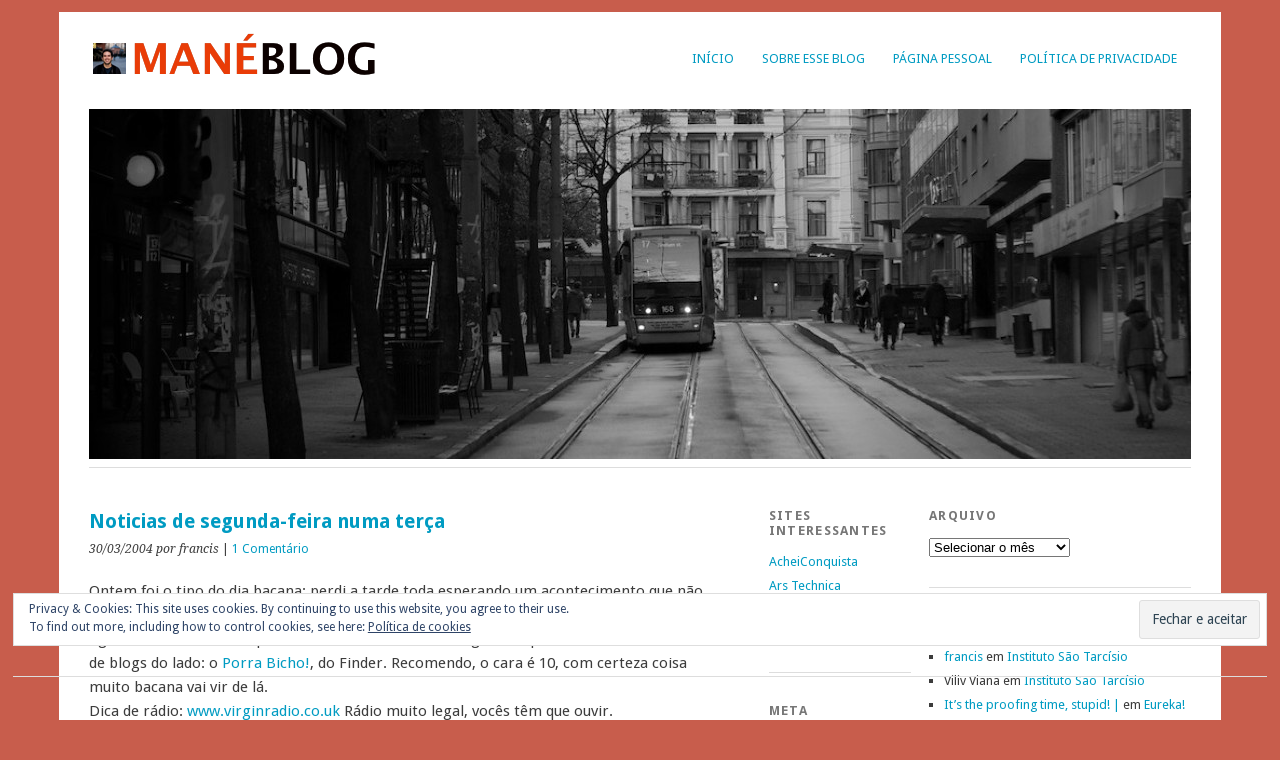

--- FILE ---
content_type: text/html; charset=UTF-8
request_url: https://mane.blog.br/2004/03/30/noticias-de-segunda-feira-numa-tera/
body_size: 16167
content:
<!DOCTYPE html>
<html lang="pt-BR">
<head>
	<meta charset="UTF-8" />
	<meta name="viewport" content="width=device-width, initial-scale=1.0, maximum-scale=1.0, user-scalable=0">
	<title>Noticias de segunda-feira numa terça | </title>
	<link rel="profile" href="http://gmpg.org/xfn/11">
	<link rel="pingback" href="https://mane.blog.br/xmlrpc.php">
	<!--[if lt IE 9]>
	<script src="https://mane.blog.br/wp-content/themes/yoko/js/html5.js" type="text/javascript"></script>
	<![endif]-->
	<title>Noticias de segunda-feira numa terça &#8211; ManéBlog</title>
<meta name='robots' content='max-image-preview:large' />
	<style>img:is([sizes="auto" i], [sizes^="auto," i]) { contain-intrinsic-size: 3000px 1500px }</style>
	<link rel='dns-prefetch' href='//stats.wp.com' />
<link rel='dns-prefetch' href='//fonts.googleapis.com' />
<link rel='dns-prefetch' href='//v0.wordpress.com' />
<link rel='dns-prefetch' href='//jetpack.wordpress.com' />
<link rel='dns-prefetch' href='//s0.wp.com' />
<link rel='dns-prefetch' href='//public-api.wordpress.com' />
<link rel='dns-prefetch' href='//0.gravatar.com' />
<link rel='dns-prefetch' href='//1.gravatar.com' />
<link rel='dns-prefetch' href='//2.gravatar.com' />
<link rel='dns-prefetch' href='//widgets.wp.com' />
<link rel='preconnect' href='//c0.wp.com' />
<link rel="alternate" type="application/rss+xml" title="Feed para ManéBlog &raquo;" href="https://mane.blog.br/feed/" />
<link rel="alternate" type="application/rss+xml" title="Feed de comentários para ManéBlog &raquo;" href="https://mane.blog.br/comments/feed/" />
<link rel="alternate" type="application/rss+xml" title="Feed de comentários para ManéBlog &raquo; Noticias de segunda-feira numa terça" href="https://mane.blog.br/2004/03/30/noticias-de-segunda-feira-numa-tera/feed/" />
<script type="text/javascript">
/* <![CDATA[ */
window._wpemojiSettings = {"baseUrl":"https:\/\/s.w.org\/images\/core\/emoji\/16.0.1\/72x72\/","ext":".png","svgUrl":"https:\/\/s.w.org\/images\/core\/emoji\/16.0.1\/svg\/","svgExt":".svg","source":{"concatemoji":"https:\/\/mane.blog.br\/wp-includes\/js\/wp-emoji-release.min.js?ver=91c8e69e6896fad09c48f0c4b4e908f2"}};
/*! This file is auto-generated */
!function(s,n){var o,i,e;function c(e){try{var t={supportTests:e,timestamp:(new Date).valueOf()};sessionStorage.setItem(o,JSON.stringify(t))}catch(e){}}function p(e,t,n){e.clearRect(0,0,e.canvas.width,e.canvas.height),e.fillText(t,0,0);var t=new Uint32Array(e.getImageData(0,0,e.canvas.width,e.canvas.height).data),a=(e.clearRect(0,0,e.canvas.width,e.canvas.height),e.fillText(n,0,0),new Uint32Array(e.getImageData(0,0,e.canvas.width,e.canvas.height).data));return t.every(function(e,t){return e===a[t]})}function u(e,t){e.clearRect(0,0,e.canvas.width,e.canvas.height),e.fillText(t,0,0);for(var n=e.getImageData(16,16,1,1),a=0;a<n.data.length;a++)if(0!==n.data[a])return!1;return!0}function f(e,t,n,a){switch(t){case"flag":return n(e,"\ud83c\udff3\ufe0f\u200d\u26a7\ufe0f","\ud83c\udff3\ufe0f\u200b\u26a7\ufe0f")?!1:!n(e,"\ud83c\udde8\ud83c\uddf6","\ud83c\udde8\u200b\ud83c\uddf6")&&!n(e,"\ud83c\udff4\udb40\udc67\udb40\udc62\udb40\udc65\udb40\udc6e\udb40\udc67\udb40\udc7f","\ud83c\udff4\u200b\udb40\udc67\u200b\udb40\udc62\u200b\udb40\udc65\u200b\udb40\udc6e\u200b\udb40\udc67\u200b\udb40\udc7f");case"emoji":return!a(e,"\ud83e\udedf")}return!1}function g(e,t,n,a){var r="undefined"!=typeof WorkerGlobalScope&&self instanceof WorkerGlobalScope?new OffscreenCanvas(300,150):s.createElement("canvas"),o=r.getContext("2d",{willReadFrequently:!0}),i=(o.textBaseline="top",o.font="600 32px Arial",{});return e.forEach(function(e){i[e]=t(o,e,n,a)}),i}function t(e){var t=s.createElement("script");t.src=e,t.defer=!0,s.head.appendChild(t)}"undefined"!=typeof Promise&&(o="wpEmojiSettingsSupports",i=["flag","emoji"],n.supports={everything:!0,everythingExceptFlag:!0},e=new Promise(function(e){s.addEventListener("DOMContentLoaded",e,{once:!0})}),new Promise(function(t){var n=function(){try{var e=JSON.parse(sessionStorage.getItem(o));if("object"==typeof e&&"number"==typeof e.timestamp&&(new Date).valueOf()<e.timestamp+604800&&"object"==typeof e.supportTests)return e.supportTests}catch(e){}return null}();if(!n){if("undefined"!=typeof Worker&&"undefined"!=typeof OffscreenCanvas&&"undefined"!=typeof URL&&URL.createObjectURL&&"undefined"!=typeof Blob)try{var e="postMessage("+g.toString()+"("+[JSON.stringify(i),f.toString(),p.toString(),u.toString()].join(",")+"));",a=new Blob([e],{type:"text/javascript"}),r=new Worker(URL.createObjectURL(a),{name:"wpTestEmojiSupports"});return void(r.onmessage=function(e){c(n=e.data),r.terminate(),t(n)})}catch(e){}c(n=g(i,f,p,u))}t(n)}).then(function(e){for(var t in e)n.supports[t]=e[t],n.supports.everything=n.supports.everything&&n.supports[t],"flag"!==t&&(n.supports.everythingExceptFlag=n.supports.everythingExceptFlag&&n.supports[t]);n.supports.everythingExceptFlag=n.supports.everythingExceptFlag&&!n.supports.flag,n.DOMReady=!1,n.readyCallback=function(){n.DOMReady=!0}}).then(function(){return e}).then(function(){var e;n.supports.everything||(n.readyCallback(),(e=n.source||{}).concatemoji?t(e.concatemoji):e.wpemoji&&e.twemoji&&(t(e.twemoji),t(e.wpemoji)))}))}((window,document),window._wpemojiSettings);
/* ]]> */
</script>
<style id='wp-emoji-styles-inline-css' type='text/css'>

	img.wp-smiley, img.emoji {
		display: inline !important;
		border: none !important;
		box-shadow: none !important;
		height: 1em !important;
		width: 1em !important;
		margin: 0 0.07em !important;
		vertical-align: -0.1em !important;
		background: none !important;
		padding: 0 !important;
	}
</style>
<link rel='stylesheet' id='wp-block-library-css' href='https://c0.wp.com/c/6.8.3/wp-includes/css/dist/block-library/style.min.css' type='text/css' media='all' />
<style id='classic-theme-styles-inline-css' type='text/css'>
/*! This file is auto-generated */
.wp-block-button__link{color:#fff;background-color:#32373c;border-radius:9999px;box-shadow:none;text-decoration:none;padding:calc(.667em + 2px) calc(1.333em + 2px);font-size:1.125em}.wp-block-file__button{background:#32373c;color:#fff;text-decoration:none}
</style>
<link rel='stylesheet' id='mediaelement-css' href='https://c0.wp.com/c/6.8.3/wp-includes/js/mediaelement/mediaelementplayer-legacy.min.css' type='text/css' media='all' />
<link rel='stylesheet' id='wp-mediaelement-css' href='https://c0.wp.com/c/6.8.3/wp-includes/js/mediaelement/wp-mediaelement.min.css' type='text/css' media='all' />
<style id='jetpack-sharing-buttons-style-inline-css' type='text/css'>
.jetpack-sharing-buttons__services-list{display:flex;flex-direction:row;flex-wrap:wrap;gap:0;list-style-type:none;margin:5px;padding:0}.jetpack-sharing-buttons__services-list.has-small-icon-size{font-size:12px}.jetpack-sharing-buttons__services-list.has-normal-icon-size{font-size:16px}.jetpack-sharing-buttons__services-list.has-large-icon-size{font-size:24px}.jetpack-sharing-buttons__services-list.has-huge-icon-size{font-size:36px}@media print{.jetpack-sharing-buttons__services-list{display:none!important}}.editor-styles-wrapper .wp-block-jetpack-sharing-buttons{gap:0;padding-inline-start:0}ul.jetpack-sharing-buttons__services-list.has-background{padding:1.25em 2.375em}
</style>
<style id='global-styles-inline-css' type='text/css'>
:root{--wp--preset--aspect-ratio--square: 1;--wp--preset--aspect-ratio--4-3: 4/3;--wp--preset--aspect-ratio--3-4: 3/4;--wp--preset--aspect-ratio--3-2: 3/2;--wp--preset--aspect-ratio--2-3: 2/3;--wp--preset--aspect-ratio--16-9: 16/9;--wp--preset--aspect-ratio--9-16: 9/16;--wp--preset--color--black: #000000;--wp--preset--color--cyan-bluish-gray: #abb8c3;--wp--preset--color--white: #ffffff;--wp--preset--color--pale-pink: #f78da7;--wp--preset--color--vivid-red: #cf2e2e;--wp--preset--color--luminous-vivid-orange: #ff6900;--wp--preset--color--luminous-vivid-amber: #fcb900;--wp--preset--color--light-green-cyan: #7bdcb5;--wp--preset--color--vivid-green-cyan: #00d084;--wp--preset--color--pale-cyan-blue: #8ed1fc;--wp--preset--color--vivid-cyan-blue: #0693e3;--wp--preset--color--vivid-purple: #9b51e0;--wp--preset--gradient--vivid-cyan-blue-to-vivid-purple: linear-gradient(135deg,rgba(6,147,227,1) 0%,rgb(155,81,224) 100%);--wp--preset--gradient--light-green-cyan-to-vivid-green-cyan: linear-gradient(135deg,rgb(122,220,180) 0%,rgb(0,208,130) 100%);--wp--preset--gradient--luminous-vivid-amber-to-luminous-vivid-orange: linear-gradient(135deg,rgba(252,185,0,1) 0%,rgba(255,105,0,1) 100%);--wp--preset--gradient--luminous-vivid-orange-to-vivid-red: linear-gradient(135deg,rgba(255,105,0,1) 0%,rgb(207,46,46) 100%);--wp--preset--gradient--very-light-gray-to-cyan-bluish-gray: linear-gradient(135deg,rgb(238,238,238) 0%,rgb(169,184,195) 100%);--wp--preset--gradient--cool-to-warm-spectrum: linear-gradient(135deg,rgb(74,234,220) 0%,rgb(151,120,209) 20%,rgb(207,42,186) 40%,rgb(238,44,130) 60%,rgb(251,105,98) 80%,rgb(254,248,76) 100%);--wp--preset--gradient--blush-light-purple: linear-gradient(135deg,rgb(255,206,236) 0%,rgb(152,150,240) 100%);--wp--preset--gradient--blush-bordeaux: linear-gradient(135deg,rgb(254,205,165) 0%,rgb(254,45,45) 50%,rgb(107,0,62) 100%);--wp--preset--gradient--luminous-dusk: linear-gradient(135deg,rgb(255,203,112) 0%,rgb(199,81,192) 50%,rgb(65,88,208) 100%);--wp--preset--gradient--pale-ocean: linear-gradient(135deg,rgb(255,245,203) 0%,rgb(182,227,212) 50%,rgb(51,167,181) 100%);--wp--preset--gradient--electric-grass: linear-gradient(135deg,rgb(202,248,128) 0%,rgb(113,206,126) 100%);--wp--preset--gradient--midnight: linear-gradient(135deg,rgb(2,3,129) 0%,rgb(40,116,252) 100%);--wp--preset--font-size--small: 13px;--wp--preset--font-size--medium: 20px;--wp--preset--font-size--large: 36px;--wp--preset--font-size--x-large: 42px;--wp--preset--spacing--20: 0.44rem;--wp--preset--spacing--30: 0.67rem;--wp--preset--spacing--40: 1rem;--wp--preset--spacing--50: 1.5rem;--wp--preset--spacing--60: 2.25rem;--wp--preset--spacing--70: 3.38rem;--wp--preset--spacing--80: 5.06rem;--wp--preset--shadow--natural: 6px 6px 9px rgba(0, 0, 0, 0.2);--wp--preset--shadow--deep: 12px 12px 50px rgba(0, 0, 0, 0.4);--wp--preset--shadow--sharp: 6px 6px 0px rgba(0, 0, 0, 0.2);--wp--preset--shadow--outlined: 6px 6px 0px -3px rgba(255, 255, 255, 1), 6px 6px rgba(0, 0, 0, 1);--wp--preset--shadow--crisp: 6px 6px 0px rgba(0, 0, 0, 1);}:where(.is-layout-flex){gap: 0.5em;}:where(.is-layout-grid){gap: 0.5em;}body .is-layout-flex{display: flex;}.is-layout-flex{flex-wrap: wrap;align-items: center;}.is-layout-flex > :is(*, div){margin: 0;}body .is-layout-grid{display: grid;}.is-layout-grid > :is(*, div){margin: 0;}:where(.wp-block-columns.is-layout-flex){gap: 2em;}:where(.wp-block-columns.is-layout-grid){gap: 2em;}:where(.wp-block-post-template.is-layout-flex){gap: 1.25em;}:where(.wp-block-post-template.is-layout-grid){gap: 1.25em;}.has-black-color{color: var(--wp--preset--color--black) !important;}.has-cyan-bluish-gray-color{color: var(--wp--preset--color--cyan-bluish-gray) !important;}.has-white-color{color: var(--wp--preset--color--white) !important;}.has-pale-pink-color{color: var(--wp--preset--color--pale-pink) !important;}.has-vivid-red-color{color: var(--wp--preset--color--vivid-red) !important;}.has-luminous-vivid-orange-color{color: var(--wp--preset--color--luminous-vivid-orange) !important;}.has-luminous-vivid-amber-color{color: var(--wp--preset--color--luminous-vivid-amber) !important;}.has-light-green-cyan-color{color: var(--wp--preset--color--light-green-cyan) !important;}.has-vivid-green-cyan-color{color: var(--wp--preset--color--vivid-green-cyan) !important;}.has-pale-cyan-blue-color{color: var(--wp--preset--color--pale-cyan-blue) !important;}.has-vivid-cyan-blue-color{color: var(--wp--preset--color--vivid-cyan-blue) !important;}.has-vivid-purple-color{color: var(--wp--preset--color--vivid-purple) !important;}.has-black-background-color{background-color: var(--wp--preset--color--black) !important;}.has-cyan-bluish-gray-background-color{background-color: var(--wp--preset--color--cyan-bluish-gray) !important;}.has-white-background-color{background-color: var(--wp--preset--color--white) !important;}.has-pale-pink-background-color{background-color: var(--wp--preset--color--pale-pink) !important;}.has-vivid-red-background-color{background-color: var(--wp--preset--color--vivid-red) !important;}.has-luminous-vivid-orange-background-color{background-color: var(--wp--preset--color--luminous-vivid-orange) !important;}.has-luminous-vivid-amber-background-color{background-color: var(--wp--preset--color--luminous-vivid-amber) !important;}.has-light-green-cyan-background-color{background-color: var(--wp--preset--color--light-green-cyan) !important;}.has-vivid-green-cyan-background-color{background-color: var(--wp--preset--color--vivid-green-cyan) !important;}.has-pale-cyan-blue-background-color{background-color: var(--wp--preset--color--pale-cyan-blue) !important;}.has-vivid-cyan-blue-background-color{background-color: var(--wp--preset--color--vivid-cyan-blue) !important;}.has-vivid-purple-background-color{background-color: var(--wp--preset--color--vivid-purple) !important;}.has-black-border-color{border-color: var(--wp--preset--color--black) !important;}.has-cyan-bluish-gray-border-color{border-color: var(--wp--preset--color--cyan-bluish-gray) !important;}.has-white-border-color{border-color: var(--wp--preset--color--white) !important;}.has-pale-pink-border-color{border-color: var(--wp--preset--color--pale-pink) !important;}.has-vivid-red-border-color{border-color: var(--wp--preset--color--vivid-red) !important;}.has-luminous-vivid-orange-border-color{border-color: var(--wp--preset--color--luminous-vivid-orange) !important;}.has-luminous-vivid-amber-border-color{border-color: var(--wp--preset--color--luminous-vivid-amber) !important;}.has-light-green-cyan-border-color{border-color: var(--wp--preset--color--light-green-cyan) !important;}.has-vivid-green-cyan-border-color{border-color: var(--wp--preset--color--vivid-green-cyan) !important;}.has-pale-cyan-blue-border-color{border-color: var(--wp--preset--color--pale-cyan-blue) !important;}.has-vivid-cyan-blue-border-color{border-color: var(--wp--preset--color--vivid-cyan-blue) !important;}.has-vivid-purple-border-color{border-color: var(--wp--preset--color--vivid-purple) !important;}.has-vivid-cyan-blue-to-vivid-purple-gradient-background{background: var(--wp--preset--gradient--vivid-cyan-blue-to-vivid-purple) !important;}.has-light-green-cyan-to-vivid-green-cyan-gradient-background{background: var(--wp--preset--gradient--light-green-cyan-to-vivid-green-cyan) !important;}.has-luminous-vivid-amber-to-luminous-vivid-orange-gradient-background{background: var(--wp--preset--gradient--luminous-vivid-amber-to-luminous-vivid-orange) !important;}.has-luminous-vivid-orange-to-vivid-red-gradient-background{background: var(--wp--preset--gradient--luminous-vivid-orange-to-vivid-red) !important;}.has-very-light-gray-to-cyan-bluish-gray-gradient-background{background: var(--wp--preset--gradient--very-light-gray-to-cyan-bluish-gray) !important;}.has-cool-to-warm-spectrum-gradient-background{background: var(--wp--preset--gradient--cool-to-warm-spectrum) !important;}.has-blush-light-purple-gradient-background{background: var(--wp--preset--gradient--blush-light-purple) !important;}.has-blush-bordeaux-gradient-background{background: var(--wp--preset--gradient--blush-bordeaux) !important;}.has-luminous-dusk-gradient-background{background: var(--wp--preset--gradient--luminous-dusk) !important;}.has-pale-ocean-gradient-background{background: var(--wp--preset--gradient--pale-ocean) !important;}.has-electric-grass-gradient-background{background: var(--wp--preset--gradient--electric-grass) !important;}.has-midnight-gradient-background{background: var(--wp--preset--gradient--midnight) !important;}.has-small-font-size{font-size: var(--wp--preset--font-size--small) !important;}.has-medium-font-size{font-size: var(--wp--preset--font-size--medium) !important;}.has-large-font-size{font-size: var(--wp--preset--font-size--large) !important;}.has-x-large-font-size{font-size: var(--wp--preset--font-size--x-large) !important;}
:where(.wp-block-post-template.is-layout-flex){gap: 1.25em;}:where(.wp-block-post-template.is-layout-grid){gap: 1.25em;}
:where(.wp-block-columns.is-layout-flex){gap: 2em;}:where(.wp-block-columns.is-layout-grid){gap: 2em;}
:root :where(.wp-block-pullquote){font-size: 1.5em;line-height: 1.6;}
</style>
<link rel='stylesheet' id='yoko-fonts-css' href='//fonts.googleapis.com/css?family=Droid+Sans%3A400%2C700%7CDroid+Serif%3A400%2C700%2C400italic%2C700italic&#038;subset=latin%2Clatin-ext' type='text/css' media='all' />
<link rel='stylesheet' id='yoko-style-css' href='https://mane.blog.br/wp-content/themes/yoko/style.css?ver=2013-10-21' type='text/css' media='all' />
<style id='akismet-widget-style-inline-css' type='text/css'>

			.a-stats {
				--akismet-color-mid-green: #357b49;
				--akismet-color-white: #fff;
				--akismet-color-light-grey: #f6f7f7;

				max-width: 350px;
				width: auto;
			}

			.a-stats * {
				all: unset;
				box-sizing: border-box;
			}

			.a-stats strong {
				font-weight: 600;
			}

			.a-stats a.a-stats__link,
			.a-stats a.a-stats__link:visited,
			.a-stats a.a-stats__link:active {
				background: var(--akismet-color-mid-green);
				border: none;
				box-shadow: none;
				border-radius: 8px;
				color: var(--akismet-color-white);
				cursor: pointer;
				display: block;
				font-family: -apple-system, BlinkMacSystemFont, 'Segoe UI', 'Roboto', 'Oxygen-Sans', 'Ubuntu', 'Cantarell', 'Helvetica Neue', sans-serif;
				font-weight: 500;
				padding: 12px;
				text-align: center;
				text-decoration: none;
				transition: all 0.2s ease;
			}

			/* Extra specificity to deal with TwentyTwentyOne focus style */
			.widget .a-stats a.a-stats__link:focus {
				background: var(--akismet-color-mid-green);
				color: var(--akismet-color-white);
				text-decoration: none;
			}

			.a-stats a.a-stats__link:hover {
				filter: brightness(110%);
				box-shadow: 0 4px 12px rgba(0, 0, 0, 0.06), 0 0 2px rgba(0, 0, 0, 0.16);
			}

			.a-stats .count {
				color: var(--akismet-color-white);
				display: block;
				font-size: 1.5em;
				line-height: 1.4;
				padding: 0 13px;
				white-space: nowrap;
			}
		
</style>
<link rel='stylesheet' id='open-sans-css' href='https://fonts.googleapis.com/css?family=Open+Sans%3A300italic%2C400italic%2C600italic%2C300%2C400%2C600&#038;subset=latin%2Clatin-ext&#038;display=fallback&#038;ver=91c8e69e6896fad09c48f0c4b4e908f2' type='text/css' media='all' />
<link rel='stylesheet' id='jetpack_likes-css' href='https://c0.wp.com/p/jetpack/14.7/modules/likes/style.css' type='text/css' media='all' />
<link rel='stylesheet' id='sharedaddy-css' href='https://c0.wp.com/p/jetpack/14.7/modules/sharedaddy/sharing.css' type='text/css' media='all' />
<link rel='stylesheet' id='social-logos-css' href='https://c0.wp.com/p/jetpack/14.7/_inc/social-logos/social-logos.min.css' type='text/css' media='all' />
<script type="text/javascript" src="https://c0.wp.com/c/6.8.3/wp-includes/js/jquery/jquery.min.js" id="jquery-core-js"></script>
<script type="text/javascript" src="https://c0.wp.com/c/6.8.3/wp-includes/js/jquery/jquery-migrate.min.js" id="jquery-migrate-js"></script>
<link rel="https://api.w.org/" href="https://mane.blog.br/wp-json/" /><link rel="alternate" title="JSON" type="application/json" href="https://mane.blog.br/wp-json/wp/v2/posts/209" /><link rel="EditURI" type="application/rsd+xml" title="RSD" href="https://mane.blog.br/xmlrpc.php?rsd" />

<link rel="canonical" href="https://mane.blog.br/2004/03/30/noticias-de-segunda-feira-numa-tera/" />
<link rel='shortlink' href='https://wp.me/p2OoMO-3n' />
<link rel="alternate" title="oEmbed (JSON)" type="application/json+oembed" href="https://mane.blog.br/wp-json/oembed/1.0/embed?url=https%3A%2F%2Fmane.blog.br%2F2004%2F03%2F30%2Fnoticias-de-segunda-feira-numa-tera%2F" />
<link rel="alternate" title="oEmbed (XML)" type="text/xml+oembed" href="https://mane.blog.br/wp-json/oembed/1.0/embed?url=https%3A%2F%2Fmane.blog.br%2F2004%2F03%2F30%2Fnoticias-de-segunda-feira-numa-tera%2F&#038;format=xml" />

<link rel="alternate" type="application/rss+xml" title="Feed RSS do Podcast" href="https://mane.blog.br/feed/podcast" />

<script type="text/javascript">
(function(url){
	if(/(?:Chrome\/26\.0\.1410\.63 Safari\/537\.31|WordfenceTestMonBot)/.test(navigator.userAgent)){ return; }
	var addEvent = function(evt, handler) {
		if (window.addEventListener) {
			document.addEventListener(evt, handler, false);
		} else if (window.attachEvent) {
			document.attachEvent('on' + evt, handler);
		}
	};
	var removeEvent = function(evt, handler) {
		if (window.removeEventListener) {
			document.removeEventListener(evt, handler, false);
		} else if (window.detachEvent) {
			document.detachEvent('on' + evt, handler);
		}
	};
	var evts = 'contextmenu dblclick drag dragend dragenter dragleave dragover dragstart drop keydown keypress keyup mousedown mousemove mouseout mouseover mouseup mousewheel scroll'.split(' ');
	var logHuman = function() {
		if (window.wfLogHumanRan) { return; }
		window.wfLogHumanRan = true;
		var wfscr = document.createElement('script');
		wfscr.type = 'text/javascript';
		wfscr.async = true;
		wfscr.src = url + '&r=' + Math.random();
		(document.getElementsByTagName('head')[0]||document.getElementsByTagName('body')[0]).appendChild(wfscr);
		for (var i = 0; i < evts.length; i++) {
			removeEvent(evts[i], logHuman);
		}
	};
	for (var i = 0; i < evts.length; i++) {
		addEvent(evts[i], logHuman);
	}
})('//mane.blog.br/?wordfence_lh=1&hid=D279F3DFCAB01B5FC7D31BBC0B0444CA');
</script>	<style>img#wpstats{display:none}</style>
		<!-- Analytics by WP Statistics - https://wp-statistics.com -->
	<style type="text/css" id="yoko-themeoptions-css">
		a {color: #009BC2;}
		#content .single-entry-header h1.entry-title {color: #009BC2!important;}
		input#submit:hover {background-color: #009BC2!important;}
		#content .page-entry-header h1.entry-title {color: #009BC2!important;}
		.searchsubmit:hover {background-color: #009BC2!important;}
	</style>
		<style type="text/css" id="custom-background-css">
body.custom-background { background-color: #c85d4c; }
</style>
	
<!-- Jetpack Open Graph Tags -->
<meta property="og:type" content="article" />
<meta property="og:title" content="Noticias de segunda-feira numa terça" />
<meta property="og:url" content="https://mane.blog.br/2004/03/30/noticias-de-segunda-feira-numa-tera/" />
<meta property="og:description" content="Ontem foi o tipo do dia bacana: perdi a tarde toda esperando um acontecimento que não aconteceu (coisas do trabalho), fui pro curso, muito bacana ontem, pá. Agora estou estudando, pra variar, e vi …" />
<meta property="article:published_time" content="2004-03-30T16:18:11+00:00" />
<meta property="article:modified_time" content="2004-03-30T16:18:11+00:00" />
<meta property="og:site_name" content="ManéBlog" />
<meta property="og:image" content="https://s0.wp.com/i/blank.jpg" />
<meta property="og:image:alt" content="" />
<meta property="og:locale" content="pt_BR" />
<meta name="twitter:text:title" content="Noticias de segunda-feira numa terça" />
<meta name="twitter:card" content="summary" />

<!-- End Jetpack Open Graph Tags -->
		<style type="text/css" id="wp-custom-css">
			body {
	background-color:#ececec;
	font-family:'Droid Sans', arial, sans-serif;
	color:#262626;
}

#page {
	max-width:1102px;
	margin:12px auto;
	padding:0 30px 30px;
	background-color:#fff;
	z-index:0;
}

/*
	CSS Migrated from Jetpack:
*/

body {
	background-color:#ececec;
	font-family:'Droid Sans', arial, sans-serif;
	color:#3c3c3c;
}

#page {
	max-width:1102px;
	margin:12px auto;
	padding:0 30px 30px;
	background-color:#fff;
	z-index:0;
}		</style>
		</head>

<body class="wp-singular post-template-default single single-post postid-209 single-format-standard custom-background wp-theme-yoko">
<div id="page" class="clearfix">
	<header id="branding">
		<nav id="mainnav" class="clearfix">
			<div class="menu-menu-container"><ul id="menu-menu" class="menu"><li id="menu-item-2359" class="menu-item menu-item-type-custom menu-item-object-custom menu-item-home menu-item-2359"><a href="http://mane.blog.br">Início</a></li>
<li id="menu-item-2357" class="menu-item menu-item-type-post_type menu-item-object-page menu-item-2357"><a href="https://mane.blog.br/sobre-esse-blog/">Sobre esse blog</a></li>
<li id="menu-item-2358" class="menu-item menu-item-type-custom menu-item-object-custom menu-item-2358"><a href="http://francisaugusto.com/">Página pessoal</a></li>
<li id="menu-item-6259" class="menu-item menu-item-type-post_type menu-item-object-page menu-item-privacy-policy menu-item-6259"><a rel="privacy-policy" href="https://mane.blog.br/politica-de-privacidade/">Política de privacidade</a></li>
</ul></div>		</nav><!-- end mainnav -->

		
		<hgroup id="site-title">
					<a href="https://mane.blog.br/" class="logo"><img src="https://mane.blog.br/wp-content/uploads/2012/10/Logo-maneblog-smallest.png" alt="ManéBlog" /></a>
				</hgroup><!-- end site-title -->

								<img alt="" src="https://mane.blog.br/wp-content/uploads/2012/10/cropped-Holbergs-gate-Version-22.jpg" class="headerimage" width="1102" height="350">
			
		<nav id="subnav">
					</nav><!-- end subnav -->
</header><!-- end header -->

<div id="wrap">
<div id="main">

	<div id="content">

	
			
<article id="post-209" class="post-209 post type-post status-publish format-standard hentry category-principal">

	
	<header class="single-entry-header">
		<h1 class="entry-title">Noticias de segunda-feira numa terça</h1>
			<p><span class="entry-date">30/03/2004</span> <span class="entry-author">por francis</span>  | <a href="https://mane.blog.br/2004/03/30/noticias-de-segunda-feira-numa-tera/#comments">1 Comentário</a></p>
	</header><!-- end single-entry-header -->
		
	<div class="single-entry-content">
				<p>Ontem foi o tipo do dia bacana: perdi a tarde toda esperando um acontecimento que não aconteceu (coisas do trabalho), fui pro curso, muito bacana ontem, pá.<br />
Agora estou estudando, pra variar, e vi também um blog novo, que se encontra aí na lista de blogs do lado: o <a href="porrabicho.weblogger.terra.com.br/" title="Porra Bicho!">Porra Bicho!</a>, do Finder. Recomendo, o cara é 10, com certeza coisa muito bacana vai vir de lá.<br />
Dica de rádio: <a href="http://www.virginradio.co.uk" title="www.virginradio.co.uk">www.virginradio.co.uk</a> Rádio muito legal, vocês têm que ouvir.<br />
Ontem também bati um papinho pela internet com a Emma, que vai para Mallorca. Puxa, Mallorca deve ser legal. Com a Emma, deve ser ainda melhor. Um dia vocês têm que conhecer a Emma. Aliás, se houvesse uma grande festa onde eu tivesse que celebrar minha vida, tanta gente ia ter que vir&#8230; Credo, eu não tenho dinheiro pra pagar nem um busu pra Barra do Choça&#8230; Será que elas virão mesmo se eu não ajudar todo mundo com a passagem? eheheh Digo não porque elas sejam necessariamente duras ou pão-duras, mas, pô, se eu tô celebrando, eu teria que pagar, né? E como seria uma festa de celebração da vida? Que tipo de roupa a gente teria que vestir? Não seria melhor todo mundo buguelo? Aliás, todo mundo, não &#8211; só as muié! eheheh<br />
Ontem recebi um e-mail da Cam&#8217;s, e estou até agora meio bamba&#8230; ahhh, Cam&#8217;s&#8230; vocês ontem me deixaram cheio de pensamentos&#8230; eheheheh 🙂 Ah, vocês estariam na festa também&#8230; 🙂</p>
<div class="sharedaddy sd-sharing-enabled"><div class="robots-nocontent sd-block sd-social sd-social-icon-text sd-sharing"><h3 class="sd-title">Gostou desse artigo?</h3><div class="sd-content"><ul><li class="share-facebook"><a rel="nofollow noopener noreferrer"
				data-shared="sharing-facebook-209"
				class="share-facebook sd-button share-icon"
				href="https://mane.blog.br/2004/03/30/noticias-de-segunda-feira-numa-tera/?share=facebook"
				target="_blank"
				aria-labelledby="sharing-facebook-209"
				>
				<span id="sharing-facebook-209" hidden>Clique para compartilhar no Facebook(abre em nova janela)</span>
				<span>Facebook</span>
			</a></li><li class="share-twitter"><a rel="nofollow noopener noreferrer"
				data-shared="sharing-twitter-209"
				class="share-twitter sd-button share-icon"
				href="https://mane.blog.br/2004/03/30/noticias-de-segunda-feira-numa-tera/?share=twitter"
				target="_blank"
				aria-labelledby="sharing-twitter-209"
				>
				<span id="sharing-twitter-209" hidden>Clique para compartilhar no X(abre em nova janela)</span>
				<span>18+</span>
			</a></li><li class="share-pinterest"><a rel="nofollow noopener noreferrer"
				data-shared="sharing-pinterest-209"
				class="share-pinterest sd-button share-icon"
				href="https://mane.blog.br/2004/03/30/noticias-de-segunda-feira-numa-tera/?share=pinterest"
				target="_blank"
				aria-labelledby="sharing-pinterest-209"
				>
				<span id="sharing-pinterest-209" hidden>Clique para compartilhar no Pinterest(abre em nova janela)</span>
				<span>Pinterest</span>
			</a></li><li class="share-linkedin"><a rel="nofollow noopener noreferrer"
				data-shared="sharing-linkedin-209"
				class="share-linkedin sd-button share-icon"
				href="https://mane.blog.br/2004/03/30/noticias-de-segunda-feira-numa-tera/?share=linkedin"
				target="_blank"
				aria-labelledby="sharing-linkedin-209"
				>
				<span id="sharing-linkedin-209" hidden>Clique para compartilhar no LinkedIn(abre em nova janela)</span>
				<span>LinkedIn</span>
			</a></li><li class="share-email"><a rel="nofollow noopener noreferrer"
				data-shared="sharing-email-209"
				class="share-email sd-button share-icon"
				href="mailto:?subject=%5BPost%20compartilhado%5D%20Noticias%20de%20segunda-feira%20numa%20ter%C3%A7a&#038;body=https%3A%2F%2Fmane.blog.br%2F2004%2F03%2F30%2Fnoticias-de-segunda-feira-numa-tera%2F&#038;share=email"
				target="_blank"
				aria-labelledby="sharing-email-209"
				data-email-share-error-title="Você tem algum e-mail configurado?" data-email-share-error-text="Se você está tendo problemas para compartilhar por e-mail, é possível que você não tenha configurado o e-mail para seu navegador. Talvez seja necessário você mesmo criar um novo e-mail." data-email-share-nonce="a7f5d6829f" data-email-share-track-url="https://mane.blog.br/2004/03/30/noticias-de-segunda-feira-numa-tera/?share=email">
				<span id="sharing-email-209" hidden>Clique para enviar um link por e-mail para um amigo(abre em nova janela)</span>
				<span>E-mail</span>
			</a></li><li class="share-tumblr"><a rel="nofollow noopener noreferrer"
				data-shared="sharing-tumblr-209"
				class="share-tumblr sd-button share-icon"
				href="https://mane.blog.br/2004/03/30/noticias-de-segunda-feira-numa-tera/?share=tumblr"
				target="_blank"
				aria-labelledby="sharing-tumblr-209"
				>
				<span id="sharing-tumblr-209" hidden>Clique para compartilhar no Tumblr(abre em nova janela)</span>
				<span>Tumblr</span>
			</a></li><li class="share-end"></li></ul></div></div></div>			<div class="clear"></div>
			
								
		
	<footer class="single-entry-meta">
		<p>			Categorias: <a href="https://mane.blog.br/topic/principal/" rel="category tag">Principal</a> | 
									<a href="https://mane.blog.br/2004/03/30/noticias-de-segunda-feira-numa-tera/">Permalink </a>
			</p>
	</footer><!-- end entry-meta -->

		<div class="author-info">
		<img alt='' src='https://secure.gravatar.com/avatar/7232283743a22a4792bf2b6fd2908e78245be32993b160b2cc692937bcf5e6ed?s=70&#038;d=blank&#038;r=g' srcset='https://secure.gravatar.com/avatar/7232283743a22a4792bf2b6fd2908e78245be32993b160b2cc692937bcf5e6ed?s=140&#038;d=blank&#038;r=g 2x' class='avatar avatar-70 photo' height='70' width='70' decoding='async'/>		<div class="author-description">
		<h3>Autor: <a href='https://mane.blog.br/author/oculos/' title='francis' rel='me'>francis</a></h3>
		<p>the guy who writes here... :D</p>
		</div><!-- end author-description -->
	</div><!-- end author-info -->
		</div><!-- end single-entry-content -->

</article><!-- end post-209 -->
<div class="clear"></div>				
			
<div id="comments"  class="clearfix">

			<h3 id="comments-title">1 Comments</h3>
			<p class="write-comment-link"><a href="#respond">Deixe uma resposta &rarr;</a></p>
		
			<ol class="commentlist">
					<li class="comment even thread-even depth-1" id="li-comment-517">
		<div id="comment-517">
		<div class="comment-gravatar"><img alt='' src='https://secure.gravatar.com/avatar/168b3ca92c12fc7a6355ed5ac0d5af4a4d1664c971297cf8ec0bf73ddcb8217f?s=65&#038;d=blank&#038;r=g' srcset='https://secure.gravatar.com/avatar/168b3ca92c12fc7a6355ed5ac0d5af4a4d1664c971297cf8ec0bf73ddcb8217f?s=130&#038;d=blank&#038;r=g 2x' class='avatar avatar-65 photo' height='65' width='65' decoding='async'/></div>

		<div class="comment-body">
		<div class="comment-meta commentmetadata">
		<cite class="fn"><a href="http://porrabicho.weblogger.com.br" class="url" rel="ugc external nofollow">João Marcos</a></cite><br/>
		<a href="https://mane.blog.br/2004/03/30/noticias-de-segunda-feira-numa-tera/#comment-517">
			02/04/2004 em 20:00</a>		</div><!-- .comment-meta .commentmetadata -->

		<p>Caro,<br />
Primeiro, obrigado pela menção honrosa ao meu blog. O link para o seu já está na minha página. Me parece que essa cidade não tem muitos blogs, então se é pra começar uma tendência, deixa com a gente, certo?   :o)<br />
1) Quanto ao que aconteceu no Odeon, bem, a história toda tá lá no blog. Posso garantir que saí de lá do mesmo jeito que cheguei &#8211; ou seja, sóbrio.<br />
2) Quanto à pesquisa musical que vc falou, ainda não vi nada a respeito mas vou pesquisar. E, claro, colocarei algo sobre ela no blog depois.<br />
Abraços,<br />
JM</p>
<div class='jetpack-comment-likes-widget-wrapper jetpack-likes-widget-unloaded' id='like-comment-wrapper-41564354-517-69714679eff2e' data-src='https://widgets.wp.com/likes/#blog_id=41564354&amp;comment_id=517&amp;origin=mane.blog.br&amp;obj_id=41564354-517-69714679eff2e' data-name='like-comment-frame-41564354-517-69714679eff2e'>
<div class='likes-widget-placeholder comment-likes-widget-placeholder comment-likes'><span class='loading'>Carregando...</span></div>
<div class='comment-likes-widget jetpack-likes-widget comment-likes'><span class='comment-like-feedback'></span><span class='sd-text-color'></span><a class='sd-link-color'></a></div>
</div>

		
		<div class="reply">
					</div><!-- .reply -->

		</div>
		<!--comment Body-->

	</div><!-- #comment-##  -->

	</li><!-- #comment-## -->
			</ol>
				
	
		<div id="respond" class="comment-respond">
			<h3 id="reply-title" class="comment-reply-title">Deixe um comentário...<small><a rel="nofollow" id="cancel-comment-reply-link" href="/2004/03/30/noticias-de-segunda-feira-numa-tera/#respond" style="display:none;">Cancelar resposta</a></small></h3>			<form id="commentform" class="comment-form">
				<iframe
					title="Formulário de comentário"
					src="https://jetpack.wordpress.com/jetpack-comment/?blogid=41564354&#038;postid=209&#038;comment_registration=0&#038;require_name_email=1&#038;stc_enabled=1&#038;stb_enabled=1&#038;show_avatars=1&#038;avatar_default=blank&#038;greeting=Deixe+um+coment%C3%A1rio...&#038;jetpack_comments_nonce=d90f9a3349&#038;greeting_reply=Deixe+uma+resposta+para+%25s&#038;color_scheme=light&#038;lang=pt_BR&#038;jetpack_version=14.7&#038;iframe_unique_id=1&#038;show_cookie_consent=10&#038;has_cookie_consent=0&#038;is_current_user_subscribed=0&#038;token_key=%3Bnormal%3B&#038;sig=2d8948f18ef298d2b3c57352ad87170ad923bbfb#parent=https%3A%2F%2Fmane.blog.br%2F2004%2F03%2F30%2Fnoticias-de-segunda-feira-numa-tera%2F"
											name="jetpack_remote_comment"
						style="width:100%; height: 430px; border:0;"
										class="jetpack_remote_comment"
					id="jetpack_remote_comment"
					sandbox="allow-same-origin allow-top-navigation allow-scripts allow-forms allow-popups"
				>
									</iframe>
									<!--[if !IE]><!-->
					<script>
						document.addEventListener('DOMContentLoaded', function () {
							var commentForms = document.getElementsByClassName('jetpack_remote_comment');
							for (var i = 0; i < commentForms.length; i++) {
								commentForms[i].allowTransparency = false;
								commentForms[i].scrolling = 'no';
							}
						});
					</script>
					<!--<![endif]-->
							</form>
		</div>

		
		<input type="hidden" name="comment_parent" id="comment_parent" value="" />

		<p class="akismet_comment_form_privacy_notice">Este site utiliza o Akismet para reduzir spam. <a href="https://akismet.com/privacy/" target="_blank" rel="nofollow noopener">Saiba como seus dados em comentários são processados</a>.</p></div><!-- end comments -->
				
			<nav id="nav-below">
				<div class="nav-previous"><a href="https://mane.blog.br/2004/04/02/era-s-o-que-faltava/" rel="next">&larr; Previous Post</a></div>
				<div class="nav-next"><a href="https://mane.blog.br/2004/03/28/absurdo/" rel="prev">Next Post  &rarr;</a></div>
			</nav><!-- end #nav-below -->
				
	</div><!-- end content -->
	

<div id="secondary" class="widget-area" role="complementary">
			<aside id="linkcat-5" class="widget widget_links"><h3 class="widget-title">Sites interessantes</h3>
	<ul class='xoxo blogroll'>
<li><a href="http://www.acheiconquista.com.br/" title="AcheiConquista">AcheiConquista</a></li>
<li><a href="http://www.arstechnica.com/" title="Ars Technica">Ars Technica</a></li>
<li><a href="http://www.gizmodo.com/">Gizmodo</a></li>
<li><a href="http://wordpress.org/">WordPress</a></li>

	</ul>
</aside>
<aside id="meta-2" class="widget widget_meta"><h3 class="widget-title">Meta</h3>
		<ul>
						<li><a href="https://mane.blog.br/wp-login.php">Acessar</a></li>
			<li><a href="https://mane.blog.br/feed/">Feed de posts</a></li>
			<li><a href="https://mane.blog.br/comments/feed/">Feed de comentários</a></li>

			<li><a href="https://br.wordpress.org/">WordPress.org</a></li>
		</ul>

		</aside>		</div><!-- #secondary .widget-area -->
</div><!-- end main -->

		<div id="tertiary" class="widget-area" role="complementary">
			<aside id="eu_cookie_law_widget-2" class="widget widget_eu_cookie_law_widget">
<div
	class="hide-on-button"
	data-hide-timeout="30"
	data-consent-expiration="180"
	id="eu-cookie-law"
>
	<form method="post" id="jetpack-eu-cookie-law-form">
		<input type="submit" value="Fechar e aceitar" class="accept" />
	</form>

	Privacy &amp; Cookies: This site uses cookies. By continuing to use this website, you agree to their use. <br />
To find out more, including how to control cookies, see here:
		<a href="http://mane.blog.br/politica-de-privacidade/" rel="">
		Política de cookies	</a>
</div>
</aside><aside id="archives-2" class="widget widget_archive"><h3 class="widget-title">Arquivo</h3>		<label class="screen-reader-text" for="archives-dropdown-2">Arquivo</label>
		<select id="archives-dropdown-2" name="archive-dropdown">
			
			<option value="">Selecionar o mês</option>
				<option value='https://mane.blog.br/2023/12/'> dezembro 2023 &nbsp;(1)</option>
	<option value='https://mane.blog.br/2020/10/'> outubro 2020 &nbsp;(2)</option>
	<option value='https://mane.blog.br/2020/08/'> agosto 2020 &nbsp;(6)</option>
	<option value='https://mane.blog.br/2020/07/'> julho 2020 &nbsp;(7)</option>
	<option value='https://mane.blog.br/2020/05/'> maio 2020 &nbsp;(1)</option>
	<option value='https://mane.blog.br/2020/02/'> fevereiro 2020 &nbsp;(1)</option>
	<option value='https://mane.blog.br/2020/01/'> janeiro 2020 &nbsp;(1)</option>
	<option value='https://mane.blog.br/2019/12/'> dezembro 2019 &nbsp;(1)</option>
	<option value='https://mane.blog.br/2019/11/'> novembro 2019 &nbsp;(1)</option>
	<option value='https://mane.blog.br/2019/05/'> maio 2019 &nbsp;(1)</option>
	<option value='https://mane.blog.br/2019/02/'> fevereiro 2019 &nbsp;(2)</option>
	<option value='https://mane.blog.br/2018/09/'> setembro 2018 &nbsp;(2)</option>
	<option value='https://mane.blog.br/2018/05/'> maio 2018 &nbsp;(3)</option>
	<option value='https://mane.blog.br/2018/04/'> abril 2018 &nbsp;(1)</option>
	<option value='https://mane.blog.br/2018/02/'> fevereiro 2018 &nbsp;(1)</option>
	<option value='https://mane.blog.br/2017/09/'> setembro 2017 &nbsp;(1)</option>
	<option value='https://mane.blog.br/2017/05/'> maio 2017 &nbsp;(1)</option>
	<option value='https://mane.blog.br/2016/03/'> março 2016 &nbsp;(1)</option>
	<option value='https://mane.blog.br/2016/02/'> fevereiro 2016 &nbsp;(1)</option>
	<option value='https://mane.blog.br/2015/12/'> dezembro 2015 &nbsp;(1)</option>
	<option value='https://mane.blog.br/2015/08/'> agosto 2015 &nbsp;(1)</option>
	<option value='https://mane.blog.br/2015/05/'> maio 2015 &nbsp;(1)</option>
	<option value='https://mane.blog.br/2015/04/'> abril 2015 &nbsp;(2)</option>
	<option value='https://mane.blog.br/2014/12/'> dezembro 2014 &nbsp;(1)</option>
	<option value='https://mane.blog.br/2014/10/'> outubro 2014 &nbsp;(1)</option>
	<option value='https://mane.blog.br/2014/09/'> setembro 2014 &nbsp;(1)</option>
	<option value='https://mane.blog.br/2014/07/'> julho 2014 &nbsp;(2)</option>
	<option value='https://mane.blog.br/2014/06/'> junho 2014 &nbsp;(1)</option>
	<option value='https://mane.blog.br/2014/03/'> março 2014 &nbsp;(1)</option>
	<option value='https://mane.blog.br/2014/01/'> janeiro 2014 &nbsp;(3)</option>
	<option value='https://mane.blog.br/2013/12/'> dezembro 2013 &nbsp;(1)</option>
	<option value='https://mane.blog.br/2013/11/'> novembro 2013 &nbsp;(3)</option>
	<option value='https://mane.blog.br/2013/09/'> setembro 2013 &nbsp;(3)</option>
	<option value='https://mane.blog.br/2013/07/'> julho 2013 &nbsp;(3)</option>
	<option value='https://mane.blog.br/2013/06/'> junho 2013 &nbsp;(3)</option>
	<option value='https://mane.blog.br/2013/05/'> maio 2013 &nbsp;(2)</option>
	<option value='https://mane.blog.br/2013/04/'> abril 2013 &nbsp;(2)</option>
	<option value='https://mane.blog.br/2013/03/'> março 2013 &nbsp;(1)</option>
	<option value='https://mane.blog.br/2013/02/'> fevereiro 2013 &nbsp;(1)</option>
	<option value='https://mane.blog.br/2013/01/'> janeiro 2013 &nbsp;(1)</option>
	<option value='https://mane.blog.br/2012/12/'> dezembro 2012 &nbsp;(1)</option>
	<option value='https://mane.blog.br/2012/11/'> novembro 2012 &nbsp;(2)</option>
	<option value='https://mane.blog.br/2012/10/'> outubro 2012 &nbsp;(5)</option>
	<option value='https://mane.blog.br/2012/09/'> setembro 2012 &nbsp;(1)</option>
	<option value='https://mane.blog.br/2012/08/'> agosto 2012 &nbsp;(1)</option>
	<option value='https://mane.blog.br/2012/07/'> julho 2012 &nbsp;(1)</option>
	<option value='https://mane.blog.br/2012/06/'> junho 2012 &nbsp;(9)</option>
	<option value='https://mane.blog.br/2012/05/'> maio 2012 &nbsp;(7)</option>
	<option value='https://mane.blog.br/2012/04/'> abril 2012 &nbsp;(6)</option>
	<option value='https://mane.blog.br/2012/03/'> março 2012 &nbsp;(7)</option>
	<option value='https://mane.blog.br/2012/02/'> fevereiro 2012 &nbsp;(4)</option>
	<option value='https://mane.blog.br/2012/01/'> janeiro 2012 &nbsp;(7)</option>
	<option value='https://mane.blog.br/2011/12/'> dezembro 2011 &nbsp;(11)</option>
	<option value='https://mane.blog.br/2011/11/'> novembro 2011 &nbsp;(12)</option>
	<option value='https://mane.blog.br/2011/10/'> outubro 2011 &nbsp;(12)</option>
	<option value='https://mane.blog.br/2011/09/'> setembro 2011 &nbsp;(7)</option>
	<option value='https://mane.blog.br/2011/08/'> agosto 2011 &nbsp;(12)</option>
	<option value='https://mane.blog.br/2011/06/'> junho 2011 &nbsp;(10)</option>
	<option value='https://mane.blog.br/2011/05/'> maio 2011 &nbsp;(2)</option>
	<option value='https://mane.blog.br/2011/04/'> abril 2011 &nbsp;(3)</option>
	<option value='https://mane.blog.br/2011/03/'> março 2011 &nbsp;(10)</option>
	<option value='https://mane.blog.br/2011/02/'> fevereiro 2011 &nbsp;(9)</option>
	<option value='https://mane.blog.br/2011/01/'> janeiro 2011 &nbsp;(2)</option>
	<option value='https://mane.blog.br/2010/12/'> dezembro 2010 &nbsp;(5)</option>
	<option value='https://mane.blog.br/2010/11/'> novembro 2010 &nbsp;(6)</option>
	<option value='https://mane.blog.br/2010/10/'> outubro 2010 &nbsp;(10)</option>
	<option value='https://mane.blog.br/2010/09/'> setembro 2010 &nbsp;(10)</option>
	<option value='https://mane.blog.br/2010/08/'> agosto 2010 &nbsp;(14)</option>
	<option value='https://mane.blog.br/2010/07/'> julho 2010 &nbsp;(11)</option>
	<option value='https://mane.blog.br/2010/06/'> junho 2010 &nbsp;(19)</option>
	<option value='https://mane.blog.br/2010/05/'> maio 2010 &nbsp;(21)</option>
	<option value='https://mane.blog.br/2010/04/'> abril 2010 &nbsp;(14)</option>
	<option value='https://mane.blog.br/2010/03/'> março 2010 &nbsp;(15)</option>
	<option value='https://mane.blog.br/2010/02/'> fevereiro 2010 &nbsp;(12)</option>
	<option value='https://mane.blog.br/2010/01/'> janeiro 2010 &nbsp;(18)</option>
	<option value='https://mane.blog.br/2009/12/'> dezembro 2009 &nbsp;(19)</option>
	<option value='https://mane.blog.br/2009/11/'> novembro 2009 &nbsp;(10)</option>
	<option value='https://mane.blog.br/2009/10/'> outubro 2009 &nbsp;(7)</option>
	<option value='https://mane.blog.br/2009/09/'> setembro 2009 &nbsp;(5)</option>
	<option value='https://mane.blog.br/2009/08/'> agosto 2009 &nbsp;(11)</option>
	<option value='https://mane.blog.br/2009/07/'> julho 2009 &nbsp;(3)</option>
	<option value='https://mane.blog.br/2009/06/'> junho 2009 &nbsp;(8)</option>
	<option value='https://mane.blog.br/2009/05/'> maio 2009 &nbsp;(7)</option>
	<option value='https://mane.blog.br/2009/04/'> abril 2009 &nbsp;(6)</option>
	<option value='https://mane.blog.br/2009/03/'> março 2009 &nbsp;(15)</option>
	<option value='https://mane.blog.br/2009/02/'> fevereiro 2009 &nbsp;(19)</option>
	<option value='https://mane.blog.br/2009/01/'> janeiro 2009 &nbsp;(7)</option>
	<option value='https://mane.blog.br/2008/12/'> dezembro 2008 &nbsp;(7)</option>
	<option value='https://mane.blog.br/2008/11/'> novembro 2008 &nbsp;(11)</option>
	<option value='https://mane.blog.br/2008/10/'> outubro 2008 &nbsp;(11)</option>
	<option value='https://mane.blog.br/2008/09/'> setembro 2008 &nbsp;(1)</option>
	<option value='https://mane.blog.br/2008/08/'> agosto 2008 &nbsp;(9)</option>
	<option value='https://mane.blog.br/2008/07/'> julho 2008 &nbsp;(16)</option>
	<option value='https://mane.blog.br/2008/06/'> junho 2008 &nbsp;(22)</option>
	<option value='https://mane.blog.br/2008/05/'> maio 2008 &nbsp;(21)</option>
	<option value='https://mane.blog.br/2008/04/'> abril 2008 &nbsp;(23)</option>
	<option value='https://mane.blog.br/2008/03/'> março 2008 &nbsp;(13)</option>
	<option value='https://mane.blog.br/2008/02/'> fevereiro 2008 &nbsp;(4)</option>
	<option value='https://mane.blog.br/2008/01/'> janeiro 2008 &nbsp;(8)</option>
	<option value='https://mane.blog.br/2007/12/'> dezembro 2007 &nbsp;(6)</option>
	<option value='https://mane.blog.br/2007/11/'> novembro 2007 &nbsp;(5)</option>
	<option value='https://mane.blog.br/2007/10/'> outubro 2007 &nbsp;(10)</option>
	<option value='https://mane.blog.br/2007/09/'> setembro 2007 &nbsp;(4)</option>
	<option value='https://mane.blog.br/2007/08/'> agosto 2007 &nbsp;(3)</option>
	<option value='https://mane.blog.br/2007/07/'> julho 2007 &nbsp;(5)</option>
	<option value='https://mane.blog.br/2007/06/'> junho 2007 &nbsp;(12)</option>
	<option value='https://mane.blog.br/2007/05/'> maio 2007 &nbsp;(2)</option>
	<option value='https://mane.blog.br/2007/04/'> abril 2007 &nbsp;(7)</option>
	<option value='https://mane.blog.br/2007/03/'> março 2007 &nbsp;(5)</option>
	<option value='https://mane.blog.br/2007/02/'> fevereiro 2007 &nbsp;(8)</option>
	<option value='https://mane.blog.br/2007/01/'> janeiro 2007 &nbsp;(4)</option>
	<option value='https://mane.blog.br/2006/12/'> dezembro 2006 &nbsp;(9)</option>
	<option value='https://mane.blog.br/2006/11/'> novembro 2006 &nbsp;(4)</option>
	<option value='https://mane.blog.br/2006/10/'> outubro 2006 &nbsp;(11)</option>
	<option value='https://mane.blog.br/2006/09/'> setembro 2006 &nbsp;(9)</option>
	<option value='https://mane.blog.br/2006/08/'> agosto 2006 &nbsp;(12)</option>
	<option value='https://mane.blog.br/2006/07/'> julho 2006 &nbsp;(10)</option>
	<option value='https://mane.blog.br/2006/06/'> junho 2006 &nbsp;(9)</option>
	<option value='https://mane.blog.br/2006/05/'> maio 2006 &nbsp;(17)</option>
	<option value='https://mane.blog.br/2006/04/'> abril 2006 &nbsp;(8)</option>
	<option value='https://mane.blog.br/2006/03/'> março 2006 &nbsp;(27)</option>
	<option value='https://mane.blog.br/2006/02/'> fevereiro 2006 &nbsp;(37)</option>
	<option value='https://mane.blog.br/2006/01/'> janeiro 2006 &nbsp;(37)</option>
	<option value='https://mane.blog.br/2005/12/'> dezembro 2005 &nbsp;(36)</option>
	<option value='https://mane.blog.br/2005/11/'> novembro 2005 &nbsp;(36)</option>
	<option value='https://mane.blog.br/2005/10/'> outubro 2005 &nbsp;(20)</option>
	<option value='https://mane.blog.br/2005/09/'> setembro 2005 &nbsp;(13)</option>
	<option value='https://mane.blog.br/2005/08/'> agosto 2005 &nbsp;(11)</option>
	<option value='https://mane.blog.br/2005/07/'> julho 2005 &nbsp;(17)</option>
	<option value='https://mane.blog.br/2005/06/'> junho 2005 &nbsp;(9)</option>
	<option value='https://mane.blog.br/2005/05/'> maio 2005 &nbsp;(14)</option>
	<option value='https://mane.blog.br/2005/04/'> abril 2005 &nbsp;(12)</option>
	<option value='https://mane.blog.br/2005/03/'> março 2005 &nbsp;(13)</option>
	<option value='https://mane.blog.br/2005/02/'> fevereiro 2005 &nbsp;(13)</option>
	<option value='https://mane.blog.br/2005/01/'> janeiro 2005 &nbsp;(9)</option>
	<option value='https://mane.blog.br/2004/12/'> dezembro 2004 &nbsp;(11)</option>
	<option value='https://mane.blog.br/2004/11/'> novembro 2004 &nbsp;(12)</option>
	<option value='https://mane.blog.br/2004/10/'> outubro 2004 &nbsp;(20)</option>
	<option value='https://mane.blog.br/2004/09/'> setembro 2004 &nbsp;(8)</option>
	<option value='https://mane.blog.br/2004/08/'> agosto 2004 &nbsp;(12)</option>
	<option value='https://mane.blog.br/2004/07/'> julho 2004 &nbsp;(18)</option>
	<option value='https://mane.blog.br/2004/06/'> junho 2004 &nbsp;(7)</option>
	<option value='https://mane.blog.br/2004/05/'> maio 2004 &nbsp;(20)</option>
	<option value='https://mane.blog.br/2004/04/'> abril 2004 &nbsp;(12)</option>
	<option value='https://mane.blog.br/2004/03/'> março 2004 &nbsp;(38)</option>
	<option value='https://mane.blog.br/2004/02/'> fevereiro 2004 &nbsp;(10)</option>
	<option value='https://mane.blog.br/2004/01/'> janeiro 2004 &nbsp;(12)</option>
	<option value='https://mane.blog.br/2003/12/'> dezembro 2003 &nbsp;(21)</option>
	<option value='https://mane.blog.br/2003/10/'> outubro 2003 &nbsp;(5)</option>
	<option value='https://mane.blog.br/2003/09/'> setembro 2003 &nbsp;(3)</option>
	<option value='https://mane.blog.br/2003/08/'> agosto 2003 &nbsp;(2)</option>
	<option value='https://mane.blog.br/2003/07/'> julho 2003 &nbsp;(13)</option>
	<option value='https://mane.blog.br/2003/06/'> junho 2003 &nbsp;(16)</option>
	<option value='https://mane.blog.br/2003/05/'> maio 2003 &nbsp;(19)</option>
	<option value='https://mane.blog.br/2003/04/'> abril 2003 &nbsp;(31)</option>
	<option value='https://mane.blog.br/2003/03/'> março 2003 &nbsp;(31)</option>

		</select>

			<script type="text/javascript">
/* <![CDATA[ */

(function() {
	var dropdown = document.getElementById( "archives-dropdown-2" );
	function onSelectChange() {
		if ( dropdown.options[ dropdown.selectedIndex ].value !== '' ) {
			document.location.href = this.options[ this.selectedIndex ].value;
		}
	}
	dropdown.onchange = onSelectChange;
})();

/* ]]> */
</script>
</aside><aside id="recent-comments-2" class="widget widget_recent_comments"><h3 class="widget-title">Comentários recentes</h3><ul id="recentcomments"><li class="recentcomments"><span class="comment-author-link"><a href="http://mane.blog.br" class="url" rel="ugc">francis</a></span> em <a href="https://mane.blog.br/2009/12/01/instituto-sao-tarcisio/comment-page-1/#comment-122202">Instituto São Tarcísio</a></li><li class="recentcomments"><span class="comment-author-link">Viliv Viana</span> em <a href="https://mane.blog.br/2009/12/01/instituto-sao-tarcisio/comment-page-1/#comment-122201">Instituto São Tarcísio</a></li><li class="recentcomments"><span class="comment-author-link"><a href="https://mane.blog.br/2020/08/12/its-the-proofing-time-stupid/" class="url" rel="ugc">It&#8217;s the proofing time, stupid! |</a></span> em <a href="https://mane.blog.br/2020/08/10/eureka-3/comment-page-1/#comment-121494">Eureka!</a></li><li class="recentcomments"><span class="comment-author-link"><a href="http://mane.blog.br" class="url" rel="ugc">francis</a></span> em <a href="https://mane.blog.br/2009/12/01/instituto-sao-tarcisio/comment-page-1/#comment-121493">Instituto São Tarcísio</a></li><li class="recentcomments"><span class="comment-author-link">Cecília Albuquerque</span> em <a href="https://mane.blog.br/2009/12/01/instituto-sao-tarcisio/comment-page-1/#comment-121492">Instituto São Tarcísio</a></li></ul></aside><aside id="tag_cloud-3" class="widget widget_tag_cloud"><h3 class="widget-title">Tags</h3><div class="tagcloud"><a href="https://mane.blog.br/tag/aeroporto/" class="tag-cloud-link tag-link-69 tag-link-position-1" style="font-size: 9.2727272727273pt;" aria-label="aeroporto (3 itens)">aeroporto</a>
<a href="https://mane.blog.br/tag/apple/" class="tag-cloud-link tag-link-380 tag-link-position-2" style="font-size: 14.681818181818pt;" aria-label="Apple (12 itens)">Apple</a>
<a href="https://mane.blog.br/tag/backup/" class="tag-cloud-link tag-link-111 tag-link-position-3" style="font-size: 9.2727272727273pt;" aria-label="backup (3 itens)">backup</a>
<a href="https://mane.blog.br/tag/brasil/" class="tag-cloud-link tag-link-193 tag-link-position-4" style="font-size: 10.333333333333pt;" aria-label="Brasil (4 itens)">Brasil</a>
<a href="https://mane.blog.br/tag/corrida/" class="tag-cloud-link tag-link-382 tag-link-position-5" style="font-size: 14.363636363636pt;" aria-label="Corrida (11 itens)">Corrida</a>
<a href="https://mane.blog.br/tag/dilma-rousseff/" class="tag-cloud-link tag-link-34 tag-link-position-6" style="font-size: 9.2727272727273pt;" aria-label="Dilma Rousseff (3 itens)">Dilma Rousseff</a>
<a href="https://mane.blog.br/tag/eleicoes/" class="tag-cloud-link tag-link-100 tag-link-position-7" style="font-size: 12.454545454545pt;" aria-label="eleições (7 itens)">eleições</a>
<a href="https://mane.blog.br/tag/eleicoes-2010/" class="tag-cloud-link tag-link-51 tag-link-position-8" style="font-size: 9.2727272727273pt;" aria-label="Eleições 2010 (3 itens)">Eleições 2010</a>
<a href="https://mane.blog.br/tag/fhc/" class="tag-cloud-link tag-link-189 tag-link-position-9" style="font-size: 8pt;" aria-label="FHC (2 itens)">FHC</a>
<a href="https://mane.blog.br/tag/filmes/" class="tag-cloud-link tag-link-378 tag-link-position-10" style="font-size: 22pt;" aria-label="Filmes (62 itens)">Filmes</a>
<a href="https://mane.blog.br/tag/folha-de-sao-paulo/" class="tag-cloud-link tag-link-265 tag-link-position-11" style="font-size: 9.2727272727273pt;" aria-label="Folha de São Paulo (3 itens)">Folha de São Paulo</a>
<a href="https://mane.blog.br/tag/grunerlokka/" class="tag-cloud-link tag-link-154 tag-link-position-12" style="font-size: 8pt;" aria-label="Grünerløkka (2 itens)">Grünerløkka</a>
<a href="https://mane.blog.br/tag/haruki-murakami/" class="tag-cloud-link tag-link-232 tag-link-position-13" style="font-size: 9.2727272727273pt;" aria-label="Haruki Murakami (3 itens)">Haruki Murakami</a>
<a href="https://mane.blog.br/tag/imigracao/" class="tag-cloud-link tag-link-194 tag-link-position-14" style="font-size: 10.333333333333pt;" aria-label="imigração (4 itens)">imigração</a>
<a href="https://mane.blog.br/tag/impostos/" class="tag-cloud-link tag-link-74 tag-link-position-15" style="font-size: 8pt;" aria-label="impostos (2 itens)">impostos</a>
<a href="https://mane.blog.br/tag/ipad/" class="tag-cloud-link tag-link-70 tag-link-position-16" style="font-size: 14.363636363636pt;" aria-label="ipad (11 itens)">ipad</a>
<a href="https://mane.blog.br/tag/iphone/" class="tag-cloud-link tag-link-385 tag-link-position-17" style="font-size: 11.924242424242pt;" aria-label="iPhone (6 itens)">iPhone</a>
<a href="https://mane.blog.br/tag/ipod/" class="tag-cloud-link tag-link-383 tag-link-position-18" style="font-size: 9.2727272727273pt;" aria-label="ipod (3 itens)">ipod</a>
<a href="https://mane.blog.br/tag/julgamento/" class="tag-cloud-link tag-link-288 tag-link-position-19" style="font-size: 9.2727272727273pt;" aria-label="julgamento (3 itens)">julgamento</a>
<a href="https://mane.blog.br/tag/justica/" class="tag-cloud-link tag-link-166 tag-link-position-20" style="font-size: 9.2727272727273pt;" aria-label="justiça (3 itens)">justiça</a>
<a href="https://mane.blog.br/tag/kindle/" class="tag-cloud-link tag-link-73 tag-link-position-21" style="font-size: 8pt;" aria-label="Kindle (2 itens)">Kindle</a>
<a href="https://mane.blog.br/tag/livros/" class="tag-cloud-link tag-link-379 tag-link-position-22" style="font-size: 15.954545454545pt;" aria-label="Livros (16 itens)">Livros</a>
<a href="https://mane.blog.br/tag/lula/" class="tag-cloud-link tag-link-55 tag-link-position-23" style="font-size: 10.333333333333pt;" aria-label="Lula (4 itens)">Lula</a>
<a href="https://mane.blog.br/tag/mac/" class="tag-cloud-link tag-link-384 tag-link-position-24" style="font-size: 12.454545454545pt;" aria-label="Mac (7 itens)">Mac</a>
<a href="https://mane.blog.br/tag/maratona/" class="tag-cloud-link tag-link-43 tag-link-position-25" style="font-size: 15.636363636364pt;" aria-label="maratona (15 itens)">maratona</a>
<a href="https://mane.blog.br/tag/maratona-de-oslo/" class="tag-cloud-link tag-link-164 tag-link-position-26" style="font-size: 9.2727272727273pt;" aria-label="Maratona de Oslo (3 itens)">Maratona de Oslo</a>
<a href="https://mane.blog.br/tag/maratona-de-paris/" class="tag-cloud-link tag-link-253 tag-link-position-27" style="font-size: 8pt;" aria-label="Maratona de Paris (2 itens)">Maratona de Paris</a>
<a href="https://mane.blog.br/tag/mensalao/" class="tag-cloud-link tag-link-306 tag-link-position-28" style="font-size: 10.333333333333pt;" aria-label="mensalão (4 itens)">mensalão</a>
<a href="https://mane.blog.br/tag/movimento-passe-livre/" class="tag-cloud-link tag-link-342 tag-link-position-29" style="font-size: 8pt;" aria-label="movimento passe livre (2 itens)">movimento passe livre</a>
<a href="https://mane.blog.br/tag/musica/" class="tag-cloud-link tag-link-223 tag-link-position-30" style="font-size: 8pt;" aria-label="música (2 itens)">música</a>
<a href="https://mane.blog.br/tag/nike/" class="tag-cloud-link tag-link-17 tag-link-position-31" style="font-size: 10.333333333333pt;" aria-label="nike (4 itens)">nike</a>
<a href="https://mane.blog.br/tag/noruega/" class="tag-cloud-link tag-link-153 tag-link-position-32" style="font-size: 10.333333333333pt;" aria-label="Noruega (4 itens)">Noruega</a>
<a href="https://mane.blog.br/tag/oab/" class="tag-cloud-link tag-link-93 tag-link-position-33" style="font-size: 9.2727272727273pt;" aria-label="OAB (3 itens)">OAB</a>
<a href="https://mane.blog.br/tag/oi/" class="tag-cloud-link tag-link-78 tag-link-position-34" style="font-size: 10.333333333333pt;" aria-label="Oi (4 itens)">Oi</a>
<a href="https://mane.blog.br/tag/oslo/" class="tag-cloud-link tag-link-386 tag-link-position-35" style="font-size: 17.545454545455pt;" aria-label="Oslo (23 itens)">Oslo</a>
<a href="https://mane.blog.br/tag/politica/" class="tag-cloud-link tag-link-381 tag-link-position-36" style="font-size: 11.181818181818pt;" aria-label="Política (5 itens)">Política</a>
<a href="https://mane.blog.br/tag/portugal/" class="tag-cloud-link tag-link-106 tag-link-position-37" style="font-size: 9.2727272727273pt;" aria-label="Portugal (3 itens)">Portugal</a>
<a href="https://mane.blog.br/tag/privacidade/" class="tag-cloud-link tag-link-251 tag-link-position-38" style="font-size: 8pt;" aria-label="Privacidade (2 itens)">Privacidade</a>
<a href="https://mane.blog.br/tag/protestos/" class="tag-cloud-link tag-link-340 tag-link-position-39" style="font-size: 8pt;" aria-label="protestos (2 itens)">protestos</a>
<a href="https://mane.blog.br/tag/pt/" class="tag-cloud-link tag-link-36 tag-link-position-40" style="font-size: 9.2727272727273pt;" aria-label="PT (3 itens)">PT</a>
<a href="https://mane.blog.br/tag/ruy-medeiros/" class="tag-cloud-link tag-link-290 tag-link-position-41" style="font-size: 8pt;" aria-label="Ruy Medeiros (2 itens)">Ruy Medeiros</a>
<a href="https://mane.blog.br/tag/sopa/" class="tag-cloud-link tag-link-250 tag-link-position-42" style="font-size: 8pt;" aria-label="SOPA (2 itens)">SOPA</a>
<a href="https://mane.blog.br/tag/stf/" class="tag-cloud-link tag-link-187 tag-link-position-43" style="font-size: 9.2727272727273pt;" aria-label="STF (3 itens)">STF</a>
<a href="https://mane.blog.br/tag/veja/" class="tag-cloud-link tag-link-92 tag-link-position-44" style="font-size: 9.2727272727273pt;" aria-label="Veja (3 itens)">Veja</a>
<a href="https://mane.blog.br/tag/vitoria-da-conquista/" class="tag-cloud-link tag-link-41 tag-link-position-45" style="font-size: 15.424242424242pt;" aria-label="Vitória da Conquista (14 itens)">Vitória da Conquista</a></div>
</aside>		</div><!-- end tertiary .widget-area -->
</div><!-- end wrap -->

	<footer id="colophon" class="clearfix">
		<p>Proudly powered by <a href="http://wordpress.org/">WordPress</a><span class="sep"> | </span>Tema: Yoko by <a href="http://www.elmastudio.de/en/themes/">Elmastudio</a></p>
		<a href="#page" class="top">Topo</a>
	</footer><!-- end colophon -->
	
</div><!-- end page -->
<script type="speculationrules">
{"prefetch":[{"source":"document","where":{"and":[{"href_matches":"\/*"},{"not":{"href_matches":["\/wp-*.php","\/wp-admin\/*","\/wp-content\/uploads\/*","\/wp-content\/*","\/wp-content\/plugins\/*","\/wp-content\/themes\/yoko\/*","\/*\\?(.+)"]}},{"not":{"selector_matches":"a[rel~=\"nofollow\"]"}},{"not":{"selector_matches":".no-prefetch, .no-prefetch a"}}]},"eagerness":"conservative"}]}
</script>

	<script type="text/javascript">
		window.WPCOM_sharing_counts = {"https:\/\/mane.blog.br\/2004\/03\/30\/noticias-de-segunda-feira-numa-tera\/":209};
	</script>
						<link rel='stylesheet' id='eu-cookie-law-style-css' href='https://c0.wp.com/p/jetpack/14.7/modules/widgets/eu-cookie-law/style.css' type='text/css' media='all' />
<script type="text/javascript" src="https://mane.blog.br/wp-content/themes/yoko/js/smoothscroll.js?ver=1.4" id="smoothscroll-js"></script>
<script type="text/javascript" src="https://c0.wp.com/p/jetpack/14.7/modules/likes/queuehandler.js" id="jetpack_likes_queuehandler-js"></script>
<script type="text/javascript" id="wp-statistics-tracker-js-extra">
/* <![CDATA[ */
var WP_Statistics_Tracker_Object = {"requestUrl":"https:\/\/mane.blog.br\/wp-json\/wp-statistics\/v2","ajaxUrl":"https:\/\/mane.blog.br\/wp-admin\/admin-ajax.php","hitParams":{"wp_statistics_hit":1,"source_type":"post","source_id":209,"search_query":"","signature":"28d118feef6ae94f0f56829e66e601a8","endpoint":"hit"},"onlineParams":{"wp_statistics_hit":1,"source_type":"post","source_id":209,"search_query":"","signature":"28d118feef6ae94f0f56829e66e601a8","endpoint":"online"},"option":{"userOnline":"1","dntEnabled":false,"bypassAdBlockers":false,"consentIntegration":{"name":null,"status":[]},"isPreview":false,"trackAnonymously":false,"isWpConsentApiActive":false,"consentLevel":"disabled"},"jsCheckTime":"60000","isLegacyEventLoaded":""};
/* ]]> */
</script>
<script type="text/javascript" src="https://mane.blog.br/wp-content/plugins/wp-statistics/assets/js/tracker.js?ver=14.14" id="wp-statistics-tracker-js"></script>
<script type="text/javascript" id="jetpack-stats-js-before">
/* <![CDATA[ */
_stq = window._stq || [];
_stq.push([ "view", JSON.parse("{\"v\":\"ext\",\"blog\":\"41564354\",\"post\":\"209\",\"tz\":\"1\",\"srv\":\"mane.blog.br\",\"j\":\"1:14.7\"}") ]);
_stq.push([ "clickTrackerInit", "41564354", "209" ]);
/* ]]> */
</script>
<script type="text/javascript" src="https://stats.wp.com/e-202604.js" id="jetpack-stats-js" defer="defer" data-wp-strategy="defer"></script>
<script defer type="text/javascript" src="https://mane.blog.br/wp-content/plugins/akismet/_inc/akismet-frontend.js?ver=1749219657" id="akismet-frontend-js"></script>
<script type="text/javascript" src="https://c0.wp.com/p/jetpack/14.7/_inc/build/widgets/eu-cookie-law/eu-cookie-law.min.js" id="eu-cookie-law-script-js"></script>
<script type="text/javascript" id="sharing-js-js-extra">
/* <![CDATA[ */
var sharing_js_options = {"lang":"en","counts":"1","is_stats_active":"1"};
/* ]]> */
</script>
<script type="text/javascript" src="https://c0.wp.com/p/jetpack/14.7/_inc/build/sharedaddy/sharing.min.js" id="sharing-js-js"></script>
<script type="text/javascript" id="sharing-js-js-after">
/* <![CDATA[ */
var windowOpen;
			( function () {
				function matches( el, sel ) {
					return !! (
						el.matches && el.matches( sel ) ||
						el.msMatchesSelector && el.msMatchesSelector( sel )
					);
				}

				document.body.addEventListener( 'click', function ( event ) {
					if ( ! event.target ) {
						return;
					}

					var el;
					if ( matches( event.target, 'a.share-facebook' ) ) {
						el = event.target;
					} else if ( event.target.parentNode && matches( event.target.parentNode, 'a.share-facebook' ) ) {
						el = event.target.parentNode;
					}

					if ( el ) {
						event.preventDefault();

						// If there's another sharing window open, close it.
						if ( typeof windowOpen !== 'undefined' ) {
							windowOpen.close();
						}
						windowOpen = window.open( el.getAttribute( 'href' ), 'wpcomfacebook', 'menubar=1,resizable=1,width=600,height=400' );
						return false;
					}
				} );
			} )();
var windowOpen;
			( function () {
				function matches( el, sel ) {
					return !! (
						el.matches && el.matches( sel ) ||
						el.msMatchesSelector && el.msMatchesSelector( sel )
					);
				}

				document.body.addEventListener( 'click', function ( event ) {
					if ( ! event.target ) {
						return;
					}

					var el;
					if ( matches( event.target, 'a.share-twitter' ) ) {
						el = event.target;
					} else if ( event.target.parentNode && matches( event.target.parentNode, 'a.share-twitter' ) ) {
						el = event.target.parentNode;
					}

					if ( el ) {
						event.preventDefault();

						// If there's another sharing window open, close it.
						if ( typeof windowOpen !== 'undefined' ) {
							windowOpen.close();
						}
						windowOpen = window.open( el.getAttribute( 'href' ), 'wpcomtwitter', 'menubar=1,resizable=1,width=600,height=350' );
						return false;
					}
				} );
			} )();
var windowOpen;
			( function () {
				function matches( el, sel ) {
					return !! (
						el.matches && el.matches( sel ) ||
						el.msMatchesSelector && el.msMatchesSelector( sel )
					);
				}

				document.body.addEventListener( 'click', function ( event ) {
					if ( ! event.target ) {
						return;
					}

					var el;
					if ( matches( event.target, 'a.share-linkedin' ) ) {
						el = event.target;
					} else if ( event.target.parentNode && matches( event.target.parentNode, 'a.share-linkedin' ) ) {
						el = event.target.parentNode;
					}

					if ( el ) {
						event.preventDefault();

						// If there's another sharing window open, close it.
						if ( typeof windowOpen !== 'undefined' ) {
							windowOpen.close();
						}
						windowOpen = window.open( el.getAttribute( 'href' ), 'wpcomlinkedin', 'menubar=1,resizable=1,width=580,height=450' );
						return false;
					}
				} );
			} )();
var windowOpen;
			( function () {
				function matches( el, sel ) {
					return !! (
						el.matches && el.matches( sel ) ||
						el.msMatchesSelector && el.msMatchesSelector( sel )
					);
				}

				document.body.addEventListener( 'click', function ( event ) {
					if ( ! event.target ) {
						return;
					}

					var el;
					if ( matches( event.target, 'a.share-tumblr' ) ) {
						el = event.target;
					} else if ( event.target.parentNode && matches( event.target.parentNode, 'a.share-tumblr' ) ) {
						el = event.target.parentNode;
					}

					if ( el ) {
						event.preventDefault();

						// If there's another sharing window open, close it.
						if ( typeof windowOpen !== 'undefined' ) {
							windowOpen.close();
						}
						windowOpen = window.open( el.getAttribute( 'href' ), 'wpcomtumblr', 'menubar=1,resizable=1,width=450,height=450' );
						return false;
					}
				} );
			} )();
/* ]]> */
</script>
	<iframe src='https://widgets.wp.com/likes/master.html?ver=20260121#ver=20260121&#038;lang=pt-br' scrolling='no' id='likes-master' name='likes-master' style='display:none;'></iframe>
	<div id='likes-other-gravatars' role="dialog" aria-hidden="true" tabindex="-1"><div class="likes-text"><span>%d</span></div><ul class="wpl-avatars sd-like-gravatars"></ul></div>
			<script type="text/javascript">
			(function () {
				const iframe = document.getElementById( 'jetpack_remote_comment' );
								
				const commentIframes = document.getElementsByClassName('jetpack_remote_comment');

				window.addEventListener('message', function(event) {
					if (event.origin !== 'https://jetpack.wordpress.com') {
						return;
					}

					if (!event?.data?.iframeUniqueId && !event?.data?.height) {
						return;
					}

					const eventDataUniqueId = event.data.iframeUniqueId;

					// Change height for the matching comment iframe
					for (let i = 0; i < commentIframes.length; i++) {
						const iframe = commentIframes[i];
						const url = new URL(iframe.src);
						const iframeUniqueIdParam = url.searchParams.get('iframe_unique_id');
						if (iframeUniqueIdParam == event.data.iframeUniqueId) {
							iframe.style.height = event.data.height + 'px';
							return;
						}
					}
				});
			})();
		</script>
		
</body>
</html>